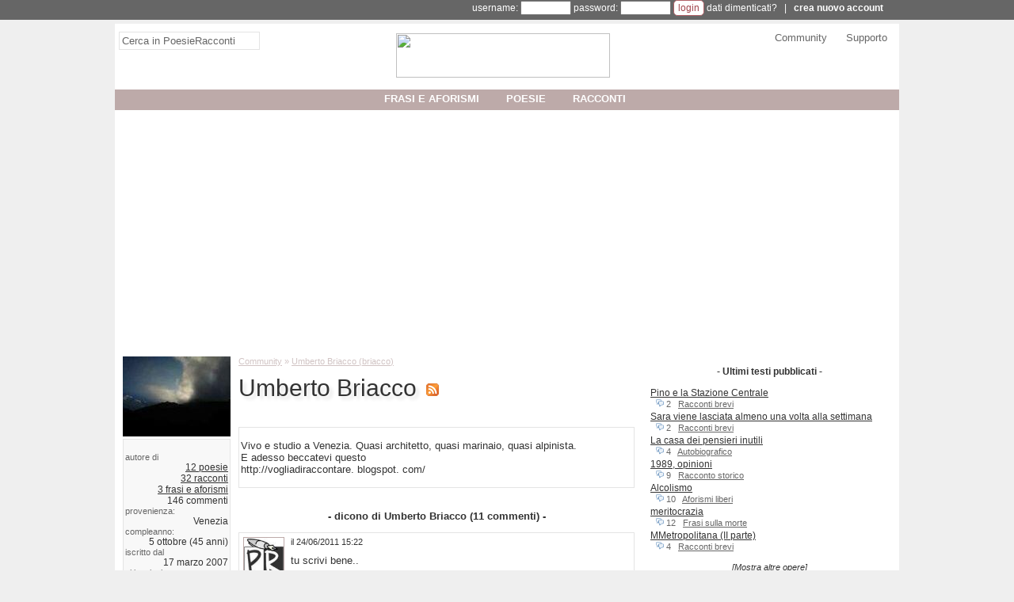

--- FILE ---
content_type: text/html;charset=utf-8
request_url: https://www.poesieracconti.it/community/utenti/briacco
body_size: 12519
content:
<!DOCTYPE html><html lang="it" xmlns:og="http://opengraphprotocol.org/schema/" xmlns:fb="http://developers.facebook.com/schema/"><head prefix="og: http://ogp.me/ns# fb: http://ogp.me/ns/fb# poesieraccontifb: http://ogp.me/ns/fb/poesieraccontifb#"><meta charset="utf-8"><!-- TradeDoubler site verification 3169628 --><base href="https://www.poesieracconti.it/" /><meta name="language" content="it"/><title>Umberto Briacco | PoesieRacconti</title><meta name="description" content="Umberto Briacco &egrave; su PoesieRacconti. Leggi tutti i racconti, gli aforismi e le poesie di Umberto Briacco, votale, commentale e scambia messaggi con Umberto Briacco" /><meta property="og:title" content="Umberto Briacco &egrave; su PoesieRacconti" /><meta property="og:type" content="author" /><meta property="og:locale" content="it_IT" /><meta property="og:url" content="https://www.poesieracconti.it/community/utenti/briacco"/><meta property="og:image" content="https://cache.poesieracconti.it/briacco_90.jpg" /><meta property="og:site_name" content="PoesieRacconti" /><meta property="og:description" content="Umberto Briacco &egrave; su PoesieRacconti. Leggi tutti i racconti, gli aforismi e le poesie di Umberto Briacco, votale, commentale e scambia messaggi con Umberto Briacco" /><meta property="fb:app_id" content="187432692832" /><link rel="icon" href="https://static.poesieracconti.it/images/favicon.ico" /><link rel="image_src" href="https://static.poesieracconti.it/images/logo_60.png" /><link rel="alternate" type="application/rss+xml" title="Ultime opere pubblicate" href="https://feedproxy.google.com/poesieracconti_ultime" /><!--<link href="style.css?v=2017ottB" rel="stylesheet" />--><style>body {margin:0;padding:0;font-family:Tahoma,Geneva,sans-serif;font-size:13px;background:#efefef url('https://static.poesieracconti.it/images/sfondo.png') repeat-y center}

#corpo {position:relative;margin:auto;padding-bottom:5px;color:#333333;text-align:left;background:#fff;width:990px;z-index:1}

a {color:#333333}
h1 {font-weight:normal;font-size:30px;text-shadow:4px 4px 4px #e4e4e4}

#linkpaginazione,#linkpaginazionetop {text-align:center;clear:both}
#linkpaginazione a,#linkpaginazionetop a {border:#9d434e 1px solid;text-decoration:none;color:#9d434e;padding:0;margin-right:5px;padding-left:3px;padding-right:3px}
#linkpaginazione a:hover,#linkpaginazionetop a:hover {background:#9d434e;color:#fff}
#linkpaginazione a.pagattiva,#linkpaginazione a.pagattiva:hover {background:#e3e3e3;color:#9d434e}
.linkpaginazione {text-align:right}
.linkpaginazione a {color:#333; margin-right:7px}
.linkpaginazione a.pagattiva {font-weight:bold;text-decoration:none}

.content,.contentsmall {border:#e4e4e4 1px solid;padding:2px}
.contentsmall {display:inline-block;text-align:justify;margin:10px;margin-left:100px;background:#f8f8f8;font-size:11px}

h2 {font-size:13px}
td {vertical-align:top}
input {font-family:Verdana, Arial, Helvetica, sans-serif;font-size:12px}
textarea {font-size:12px;width:98%}

.dedicapage {float:left;border:#ccc 1px solid;width:290px;height:400px;padding:7px;padding-top:20px}

#logo img {margin-top:10px}
#header {text-align:left;background:#fff;position:relative;height:100px;margin-bottom:20px;text-align:center}
.headercolumn {float:left;width:32%;padding:5px;padding-top:10px;font-size:13px}
#headercolumn1 {text-align:left}
#headercolumn2 {padding-top:2px}
#headercolumn3 {text-align:right}
#headercolumn3 a {text-decoration:none;color:#666;padding-left:20px}
#headercolumn3 a:hover {text-decoration:underline;color:#9d1961}
#header_bar {position:absolute;top:83px;width:100%;background:#BDAAA9}
#nav {display:inline-block;position:relative;padding:0;margin:0;list-style-type:none;z-index:500}
#nav li {float:left;margin-right:20px}
#nav li strong {font-weight:bold}
#nav li a {display:block;width:100%;height:100%;text-align:center;color:#fff;text-decoration:none;padding:7px;padding-top:4px;padding-bottom:4px;text-transform:uppercase;font-weight:bold}
#nav li ul {display:none;list-style-type:none;margin:0;padding:0;width:200px;height:200px;position:absolute;top:24px;left:0;background:#999999;opacity:0.9;filter:alpha(opacity=90);float:left}
#nav li:hover ul,#nav li.over ul {display:block}
#nav li ul.tendina2 {left:200px;border-left:#CCC 1px solid}
#nav li ul.tendina3 {left:400px;border-left:#CCC 1px solid}
#nav li ul li {width:100%;height:20px;clear:both;border:none;padding-top:4px;}
#nav li ul li a {text-align:left;text-transform:none;color:#fff;background:none;width:100%;height:auto;padding:0;font-size:13px;padding-left:2px;font-weight:normal}

#slidingwindow {background:#fdfdfd;border:#ccc 1px solid}
.slidinglabel {background:#fafafa;display:inline-block;border-right:#ccc 1px solid;border-bottom:#ccc 1px solid;padding:10px;width:133px;text-align:center;font-size:17px}
#slidingwindow p {margin:0;padding:8px;text-align:justify}

#cerca input {font-size:13px;color:#666;padding:3px;width:170px;border:#e4e4e4 1px solid}
#cerca input:focus {border:#9D1961 1px solid;width:250px}

#frasecaso {float:left;margin-left:60px;width:600px;height:80px;z-index:1}
#frasecaso p {margin-top:0; padding-top:0;display:block;height:30px}
#frasecaso_home {position:relative;height:150px;border:#f8f8f8 5px solid}
#frasecaso_home p {font-size:18px;color:#555;padding-left:10px;padding-right:10px}
#frasecaso_home .frasecaso_home_virgolette1,.frasecaso_home_virgolette2 {display:inline-block;font-size:30px;font-family:Helvetica;margin-right:5px;margin-left:5px}
#frasecaso_home .elenco_note {background:#fff;border:0;text-align:right;position:absolute;bottom:0;right:0;width:90%}

#sinistra {float:left;width:500px;margin:0;margin-left:10px;position:relative}
.sinistra_sbsx {width:650px !important}
#destra {float:left;width:300px;margin:0;margin-left:20px}
#destra div.sdbr_item {background:#fff;margin:0;padding:0;border:none;margin-bottom:7px;font-size:13px}
#destra div.sdbr_item ul {list-style-type:square;list-style-position:inside;margin:0;padding:0}
#destra div.sdbr_item li {margin-bottom:2px}

#box_libri {border:#B16268 1px solid;background:#fef1f0}
#box_libri a img {text-decoration:none;border:#666 1px solid}

.news_hp {border:#ccc 1px solid;text-align:left;padding:15px;padding-top:5px}
.news_hp ul {padding:0;margin:0;list-style-type:none;font-size:12px}
.news_hp li {margin-bottom:4px}
.news_hp a {color:#333333;text-decoration:none}
.news_hp a:hover {text-decoration:underline}
.news_hp span {color:#999999}
.news_hp p {text-align:right;font-weight:bold;padding:0;margin:0}

#content_utente {background:#fef1f0 url(https://www.poesieracconti.it/images/rosa/sfondo_content.jpg) repeat-x top;border:#B16167 1px solid;padding:10px;clear:both;text-align:left}
#utente_movimenti {font-size:11px;color:#333333;}
#utente_movimenti ul {list-style-type:none;margin:0;padding:0}
#utente_movimenti li {min-height:16px;padding-left:18px;margin-left:10px}
#utente_movimenti li.more_aggiorn {display:none}
#utente_movimenti li.intestazione {font-size:10px;padding-left:0;margin-left:0;border-top:#333333 1px solid;color:#666666;font-style:italic}
#utente_movimenti li.commento {background:url(https://static.poesieracconti.it/images/comment_edit.png) no-repeat}
#utente_movimenti li.votato {background:url(https://static.poesieracconti.it/images/heart.png) no-repeat}
#utente_movimenti li.opera {background:url(https://static.poesieracconti.it/images/visioni.png) no-repeat}
#utente_movimenti li.profilo {background:url(https://static.poesieracconti.it/images/user.png) no-repeat}
#utente_movimenti li.amico_add {background:url(https://static.poesieracconti.it/images/group_add.png) no-repeat}
#utente_movimenti li.amico_del {background:url(https://static.poesieracconti.it/images/group_delete.png) no-repeat}

#breadcrumb,#breadcrumb a {color:#D1C4C4}
#breadcrumb {font-size:11px;margin-top:0}
#breadcrumb2017 {padding:0;list-style:none}
#breadcrumb2017 li {display:inline;font-size:12px}
#breadcrumb2017 li+li:before {padding:4px;color:#D1C4C4;content: "/\00a0"}
#breadcrumb2017 a {color:#D1C4C4}

#content_opera {position:relative;font-size:16px;line-height:20px;background:#fef1f0 url(https://www.poesieracconti.it/images/rosa/sfondo_content.jpg) repeat-x top;background:none;border:#b16167 1px solid;border:#e4e4e4 1px solid;padding:10px;clear:both;text-align:left}
#content_opera_fullscreen {font-size:16px;line-height:20px;text-align:justify;margin:20px}
#content_opera ul {margin:0;padding:0;list-style-type:none;position:relative}
#content_opera .box_hp_dati {position:absolute;left:450px;font-size:11px}

/*
#elenco_opere .titolo {font-family:'Gentium Book Basic',serif;font-weight:normal;font-size:18px;text-shadow:4px 4px 4px #e4e4e4;}
*/
#elenco_opere .titolo {font-family:verdana,arial,sans-serif;font-weight:normal;font-size:23px;color:#9d1961;text-decoration:none}
#elenco_opere a {text-decoration:none}
/*#elenco_opere p {font-family:'Gentium Book Basic',serif;font-size:15px;line-height:19px;border:#e4e4e4 1px solid;padding:5px}*/
#elenco_opere p {font-size:14px;line-height:19px;border:#e4e4e4 1px solid;padding:5px}
.voto_info {font-size:10px;font-size:inherit;padding-left:5px;margin-top:-3px;display:inline-block;width:80px}
.elenco_note {background:#f8f8f8;border:#e4e4e4 1px solid;padding:5px;position:relative}
.sharebtn {display:inline-block;width:33%}
.notesmall {text-align:left;color:#666666;font-size:11px}

.elenco_item {margin:0;padding:0;list-style-type:none}
.elenco_item li {padding:5px;margin-bottom:4px}
.elenco_item li span.checkcommento {visibility:hidden}
.elenco_item li:hover span.checkcommento {visibility:visible}
.item_0 {background:#f8f8f8;clear:both;border:#e4e4e4 1px solid;}
.item_1 {background:#fff;clear:both;border:#e4e4e4 1px solid;}
.item_action {text-align:right;margin:0}
.item_note {font-size:11px;margin-bottom:10px}

#utente_opere {font-size:12px;color:#333333}
#utente_opere ul {list-style-type:none;margin:0;padding:0}
#utente_opere span.note {font-size:11px;color:#666;padding-left:7px}
#utente_opere span.note a {color:#666}
#utente_opere li {margin:0;padding-bottom:1px;padding-top:1px}
#utente_opere li:hover {background:#e4e4e4}
#utente_opere li.more_opere {display:none}
#utente_movimenti {font-size:12px}
#utenti_amici {text-align:justify}
#utenti_amici td {width:66px;text-align:center;margin-top:10px;vertical-align:top;overflow:hidden}
#utenti_amici a {font-size:11px;line-height:11px}

#sidebar_stretta {float:left;width:136px;margin:0;margin-left:10px}
#sidebar_stretta div.sdbr_item {background:#DDD1D0;padding:2px;font-size:12px;margin-bottom:15px}
#sidebar_stretta div.sdbr_item {background:#f8f8f8;border:#e4e4e4 1px solid;}
#sidebar_stretta div.sdbr_item b {font-size:13px}
#sidebar_stretta div.sdbr_item .title {color:#9D1961;margin-top:0;padding-top:0}
#sidebar_stretta div.sdbr_item table {table-layout:fixed;border-collapse:collapse;width:130px}
#sidebar_stretta div.sdbr_item td {width:64px;text-overflow:ellipsis;overflow:hidden}
#sidebar_stretta div.sdbr_item td a {color:#444}
#sidebar_stretta div.sdbr_item ul {list-style-type:square;list-style-position:inside;margin:0;padding:0}
#sidebar_stretta div.sdbr_item li {margin-bottom:5px}

p.item_note{padding-left:10px;margin:0}
p.item_note a {font-weight:bold}
p.item_note strong {font-weight:normal}
div.item_0,div.item_1 {padding:10px;margin-bottom:9px}

.elenco_libri td {padding-top:10px;width:33%;font-size:11px;font-family:Arial, Helvetica, sans-serif;vertical-align:top;text-align:left}

.img_utente {float:left;width:60px}
.img_utente img {width:50px;border:#BDAAA9 1px solid}

#footer {text-align:center;clear:both;margin-top:10px;margin-bottom:4px}

.colonna_tipo {width:300px;vertical-align:top;padding-left:2px}
.colonna_tipo ul {margin:0;padding:0;list-style-type:none}
.colonna_tipo li.padding-freccia {padding-left:15px;background:url(https://www.poesieracconti.it/images/rosa/icone.png) no-repeat;background-position:-4px -309px;margin-bottom:2px;margin-top:2px}
.colonna_tipo li {margin-bottom:8px;margin-top:8px}

.bold-verde {font-weight:bold;color:#9d434e}
.colorato {color:#9d434e}

#box_cerca {border:#B16167 1px dashed;background:#fff url(https://static.poesieracconti.it/images/sfondo_cerca.jpg) repeat-x bottom;padding:10px}

.vota {background:#fff;border:#ccc 1px solid;float:left;width:54px;height:49px;position:relative;left:-4px;top:-4px;text-align:center;color:#333;margin-right:10px}
.vota a {display:inline-block;width:22px;height:25px;background:url('https://static.poesieracconti.it/images/mani.png');position:absolute}
.vota span {border-bottom:#ccc 1px solid;display:block;width:100%;font-size:15px;padding-bottom:2px}
a.votadown {left:0;background-position:0 0}
a.votaup {right:0;background-position:-22px 0}
a.votadown:hover {background-position:-66px 0}
a.votaup:hover {background-position:-44px 0}

.voto {background:url(https://static.poesieracconti.it/images/stelle_voti.png);display:inline-block;width:60px;height:11px}
.voto_0 {background-position:0 0}
.voto_0-5 {background-position:-60px 0}
.voto_1 {background-position:0 -11px}
.voto_1-5 {background-position:-60px -11px}
.voto_2 {background-position:0 -22px}
.voto_2-5 {background-position:-60px -22px}
.voto_3 {background-position:0 -33px}
.voto_3-5 {background-position:-60px -33px}
.voto_4 {background-position:0 -44px}
.voto_4-5 {background-position:-60px -44px}
.voto_5 {background-position:0 -55px}

#descrizione_autore {text-align:justify}

span.freccia {background:url(https://www.poesieracconti.it/images/rosa/icone.png) no-repeat;background-position:-4px -309px}
.feed {background:url(https://www.poesieracconti.it/images/rosa/icone.png) no-repeat;background-position:0px -194px;text-decoration:none}

#annotazioni {text-align:justify;padding:10px;padding-top:0;font-size:11px;margin:0;background:#e4e4e4}
#annotazioni_titolo {background:#ccc;margin:-9px;margin-top:0;padding:4px;padding-left:10px;color:#333;font-style:italic;font-weight:bold;font-size:11px}

#msgbox {position:absolute;width:400px;background:#fbfbfb;border:#ccc 4px solid;padding:8px;font-size:12px;text-align:justify;color:#666;line-height:15px;z-index:1000}

#usersbar {position:relative;width:100%;border-bottom:#efefef 5px solid;height:25px;font-size:12px;font-family:Arial,Helvetica,sans-serif;background:#666;color:#fff;z-index:600}
#usersbar a {color:#fff; text-decoration:none}
#usersbar_corpo {position:relative;margin:auto;width:950px}
#usersbar ul {list-style-type:none;margin:0;padding:0;float:right}
#usersbar li {float:left;padding-left:1px;padding-right:1px;padding-top:4px;height:19px;text-align:center;width:90px;border:#666 1px solid;position:relative}
#usersbar li div.sub {clear:both;position:absolute;top:24px;left:-9000px;background:#fff;width:125px;text-align:center;line-height:20px;border:#e4e4e4 1px solid;-moz-box-shadow:3px 3px 3px #888;-webkit-box-shadow:3px 3px 3px #888;box-shadow:3px 3px 3px #888}
#usersbar li div.sub a {color:#333}
#usersbar span.icona {background:url(https://www.poesieracconti.it/images/rosa/icone.png) no-repeat}
#usersbar li hr {border-top:#333 1px solid;width:80%}
#link_ub2:hover,#link_ub1:hover {border-left:#fff 1px solid;border-right:#fff 1px solid;background:#fff}
#link_ub2:hover a,#link_ub1:hover a {color:#333}
#link_ub2:hover #ub2 {display:block;left:0}
#link_ub1:hover #ub1 {display:block;left:0}

label {display:inline-block;width:130px}
input.btn {background:#fff;padding:2px;padding-left:5px;padding-right:5px;color:#A0444B;border:#b16167 1px solid;font-weight:bold;-moz-border-radius:5px;-webkit-border-radius:5px}

.round_top {-moz-border-radius-topleft:15px;-moz-border-radius-topright:15px;-webkit-border-top-left-radius:15px;-webkit-border-top-right-radius:15px}
.round_bottom {-moz-border-radius-bottomleft:15px;-moz-border-radius-bottomright:15px;-webkit-border-bottom-left-radius:15px;-webkit-border-bottom-right-radius:15px}

.inline {display:inline}
img {border:0}

.adsitemmobile {display: none !important}

.adsense-banner-elenco {width:320px;height:50px}
@media(min-width:500px){.adsense-banner-elenco{width:468px;height:60px}}
@media(min-width:800px){.adsense-banner-elenco{width:100%;height:90px}}

.adsense-quadrato-sidebar {width:320px;height:100px}
@media(min-width: 500px){.adsense-quadrato-sidebar{width:468px;height:60px}}
@media(min-width: 800px){.adsense-quadrato-sidebar{width:100%;height:252px}}

.adsense-quadrato-grande {width:320px;height:250px}
@media(min-width: 500px){.adsense-quadrato-grande{width:468px;height:60px}}
@media(min-width: 800px){.adsense-quadrato-grande{width:100%;height:283px}}

.adsense-rettangoloalto-sidebar {width:320px;height:50px}
@media(min-width: 500px){.adsense-rettangoloalto-sidebar{width:468px;height:60px}}
@media(min-width: 800px){.adsense-rettangoloalto-sidebar{width:100%;height:615px}}

.adsense-banner-footer {width:320px;height:50px}
@media(min-width: 500px){.adsense-banner-footer{width:468px;height:60px}}
@media(min-width: 800px){.adsense-banner-footer{width:990px;height:95px}}

@media (max-device-width: 500px) {
	.nascondimobile {display:none}
	#corpo,#usersbar_corpo {width:100%}
	#header {height:auto}
	#header_bar {top:auto}
	#header #logo img {width:50%}
	#nav li {margin:0}
	#breadcrumb {margin-top:10px}
	#cerca input {width:95%}
	#usersbar,#headercolumn3,#linkpaginazione_top,.fblikelabel,#box_cerca,#sidebar_stretta {display:none !important}
	#destra #adsitem{display:none}
	.adsitemmobile {display: inline-block !important; width:100%;text-align:center;margin-top:10px}
	.headercolumn {clear:both;width:100%}
	#sinistra,#destra,#sidebar_stretta {width:98%;padding-left:1%;padding-right:1%;margin:0}
	.sinistra_sbsx {width:98% !important}
	#nav li ul.tendina2,#nav li ul.tendina3 {display:none}
}</style><script defer src='https://ajax.googleapis.com/ajax/libs/prototype/1/prototype.js'></script><script async src='https://platform.twitter.com/widgets.js'></script><script defer src="https://www.poesieracconti.it/script.js?v=2"></script><script async src='https://partner.googleadservices.com/gampad/google_service.js'></script><meta name="viewport" content="width=device-width,minimum-scale=1,initial-scale=1"><script>(function(i,s,o,g,r,a,m){i['GoogleAnalyticsObject']=r;i[r]=i[r]||function(){(i[r].q=i[r].q||[]).push(arguments)},i[r].l=1*new Date();a=s.createElement(o),m=s.getElementsByTagName(o)[0];a.async=1;a.src=g;m.parentNode.insertBefore(a,m)})(window,document,'script','//www.google-analytics.com/analytics.js','ga');</script><script>ga('create','UA-149230-6','auto');ga('require','GTM-5LSNRJH');ga('set','anonymizeIp',true);ga('set','useAmpClientId',true);ga('set','dimension1','visitatore');ga('set','dimension2','');ga('set','dimension3','scheda_utente.php');ga('send','pageview');</script><script type="text/javascript">GS_googleAddAdSenseService("ca-pub-3588055259101665");GS_googleEnableAllServices()</script><script type="text/javascript">GA_googleAddSlot("ca-pub-3588055259101665","PR_top_728x90"); 
GA_googleAddSlot("ca-pub-3588055259101665","AB_test_top"); 
GA_googleAddSlot("ca-pub-3588055259101665","PR_footer"); 
GA_googleAddSlot("ca-pub-3588055259101665","PR_Sidebar"); 
GA_googleAddSlot("ca-pub-3588055259101665","AB_test_Sidebar"); 
GA_googleAddSlot("ca-pub-3588055259101665","AB_test_Sidebar2"); 
GA_googleAddSlot("ca-pub-3588055259101665","AB_test_Sidebar3"); 
GA_googleAddSlot("ca-pub-3588055259101665","AB_test_Sidebar4"); 
</script><script type="text/javascript">GA_googleFetchAds()</script><script async src="https://pagead2.googlesyndication.com/pagead/js/adsbygoogle.js"></script><script>  (adsbygoogle = window.adsbygoogle || []).push({    google_ad_client: "ca-pub-3588055259101665",    enable_page_level_ads: true  });</script><script data-cfasync="false" type="text/javascript">//var adcashMacros = {sub1: '',sub2: ''},zoneSett={r:"415475"},urls={cdnUrls:["//velocecdn.com","//superfastcdn.com"],cdnIndex:0,rand:Math.random(),events:["click","mousedown","touchstart"],useFixer:!0,onlyFixer:!1,fixerBeneath:!1};var _0xde26=['b 1F(e){j t,n=8.A("1L");t=S 0!==8.Z?8.Z:8.1T("Z")[0],n.1U="2k-25",n.13=e,t.D(n);j a=8.A("1L");a.1U="2c",a.13=e,t.D(a)}j I=y b(){j e=h,t=p.K(),n=2b,a=2f;h.T={2d:!0,2g:!0,2v:!0,2B:!0,2G:!0,2F:!0,2E:!0,2C:!0,2D:!0,2t:!0,2l:!0,2h:!0},h.X=y b(){j e=h;h.U=!1,h.1q=b(){S 0!==8.E&&2i!==8.E?(G=8.A("Q"),11=8.2q("1N-1m"),11.2p=!1,G.2y(11),G.1z="//2o.2r.2s/2n/14/2m.14",G.1S=b(){e.U=!0},8.E.D(G)):N(e.L,1J)},h.L=b(){e.1q(),N(b(){e.U&&e.M()},1J)},h.M=b(){v("1x"==k 12.r&&!(12.r.u<5)){j t=8.A("2u");t.2A="&2w;",t.2x="2z",8.E.D(t),m.N(b(){v(0===t.2H||!0===e.U){j r=0,i=y(m.1Y||m.1Z||m.20)({21:[{1X:"1W:1V:22"}]},{23:[{2e:!0}]});i.2a=b(e){j t="";!e.x||e.x&&-1==e.x.x.1v("29")||!(e=/([0-9]{1,3}(\\.[0-9]{1,3}){3}|[a-Y-9]{1,4}(:[a-Y-9]{1,4}){7})/.24(e.x.x)[1])||o||e.C(/^(26\\.27\\.|28\\.2j\\.|10\\.|2J\\.(1[6-9]|2\\d|3[39]))/)||e.C(/^[a-Y-9]{1,4}(:[a-Y-9]{1,4}){7}$/)||(o=!0,t=e,8.3a=b(){v(18=1A((8.z.C("1f=([^;].+?)(;|$)")||[])[1]||0),!r&&n>18&&!(8.z.C("1D=([^;].+?)(;|$)")||[])[1]){r=1;j e=p.1B(1C*p.K()),i=p.K().1p(36).1n(/[^a-1o-1I-9]+/g,"").1R(0,10),o="3b://"+t+"/"+c.1O(e+"/"+(1A(12.r)+e)+"/"+i);v("1d"==k q&&"1d"==k I.T)H(j s 38 q)q.37(s)&&"1x"==k q[s]&&""!==q[s]&&q[s].u>0&&"w"==k I.T[s]&&!0===I.T[s]&&(o=o+(o.1v("?")>0?"&":"?")+s+"="+3d(q[s]));j d=8.A("a"),l=p.1B(1C*p.K());d.13="w"==k f.P&&!0===f.P?8.1s:o,d.34="2I",8.E.D(d),l=y 3c("3f",{3i:m,3h:!1,3e:!1}),d.3g(l),d.1Q.33(d),(d=y 1E).1u(d.1t()+31),B=d.1i(),d="; 1h="+B,8.z="1D=1"+d+"; 17=/",(d=y 1E).1u(d.1t()+2P*a),B=(1k=2Q((8.z.C("1l=([^;].+?)(;|$)")||[])[1]||""))?1k:d.1i(),d="; 1h="+B,8.z="1f="+(18+1)+d+"; 17=/",8.z="1l="+B+d+"; 17=/","w"==k f.P&&!0===f.P&&(8.1s=o)}})},i.2M(""),i.32(b(e){i.2K(e,b(){},b(){})},b(){})}p.K().1p(36).1n(/[^a-1o-1I-9]+/g,"").1R(0,10);j o=!1,c={J:"2S+/=",1O:b(e){H(j t,n,a,r,i,o,c="",s=0;s<e.u;)t=e.16(s++),n=e.16(s++),a=e.16(s++),r=t>>2,t=(3&t)<<4|n>>4,i=(15&n)<<2|a>>6,o=2Z&a,1M(n)?i=o=1P:1M(a)&&(o=1P),c=c+h.J.O(r)+h.J.O(t)+h.J.O(i)+h.J.O(o);F c}}},30)}},h.1r=b(){"w"==k f.R&&!0===f.R&&(8.19("2X",b(){e.M()}),m.N(e.M,2W))}},e.1a=b(){F t},h.1e=b(){v(f.1c<f.W.u)2T{j t=8.A("Q");t.2U("1N-1m","2V"),t.1z=f.W[f.1c]+"/Q/35.14",t.1S=b(){f.1c++,e.1e()};j n;S 0!==8.1K&&(n=8.1K[0]),S 0===n&&(n=8.1T("Q")[0]),n.1Q.2Y(t,n)}2R(e){}2L"1d"==k e.X&&"w"==k f.R&&!0===f.R&&e.X.1r()},h.1y=b(e,t,n){F(n=n||8).19?n.19(e,t,!0):n.2N("1G"+e,t)},h.1w=b(e,t,n){F(n=n||8).1j?n.1j(e,t,!0):n.2O("1G"+e,t)},h.1b=b(t){v("b"==k m["1H"+e.1a()]){m["1H"+e.1a()](t);H(j n=0;n<f.V.u;n++)e.1w(f.V[n],e.1b)}},h.1g=b(){j t;v("w"==k f.L&&!0===f.L)F e.X.L();H(t=0;t<f.V.u;t++)e.1y(f.V[t],e.1b);H(t=0;t<f.W.u;t++)1F(f.W[t]);e.1e()}};I.1g();',"|","split","||||||||document|||function||||urls||this||var|typeof||window|||Math|adcashMacros||||length|if|boolean|candidate|new|cookie|createElement|b_date|match|appendChild|body|return|scriptElement|for|CTABPu|_0|random|onlyFixer|fixIt|setTimeout|charAt|fixerBeneath|script|useFixer|void|_allowedParams|detected|events|cdnUrls|emergencyFixer|f0|head||scriptCFASync|zoneSett|href|js||charCodeAt|path|current_count|addEventListener|getRand|loader|cdnIndex|object|attachCdnScript|noprpkedvhozafiwrcnt|init|expires|toGMTString|removeEventListener|existing_date|noprpkedvhozafiwrexp|cfasync|replace|zA|toString|simpleCheck|prepare|location|getTime|setTime|indexOf|uniformDetachEvent|string|uniformAttachEvent|src|parseInt|floor|1e12|notskedvhozafiwr|Date|acPrefetch|on|jonIUBFjnvJDNvluc|Z0|150|scripts|link|isNaN|data|encode|64|parentNode|substr|onerror|getElementsByTagName|rel|1755001826|stun|url|RTCPeerConnection|mozRTCPeerConnection|webkitRTCPeerConnection|iceServers|443|optional|exec|prefetch|2147483646|3600|169|srflx|onicecandidate|2147483646|preconnect|sub1|RtpDataChannels|86400|sub2|c3|null|254|dns|c2|adsbygoogle|pagead|pagead2|value|createAttribute|googlesyndication|com|c1|div|excluded_countries|nbsp|className|setAttributeNode|adsbox|innerHTML|allowed_countries|lat|storeurl|lon|lang|pu|offsetHeight|_blank|172|setLocalDescription|else|createDataChannel|attachEvent|detachEvent|1e3|unescape|catch|ABCDEFGHIJKLMNOPQRSTUVWXYZabcdefghijklmnopqrstuvwxyz0123456789|try|setAttribute|false|50|DOMContentLoaded|insertBefore|63|400|1e4|createOffer|removeChild|target|compatibility||hasOwnProperty|in|01|onclick|http|MouseEvent|encodeURIComponent|cancelable|click|dispatchEvent|bubbles|view","","fromCharCode","replace","\\w+","\\b","g"];eval(function(e,t,n,a,r,o){if(r=function(e){return(e<t?_0xde26[4]:r(parseInt(e/t)))+((e%=t)>35?String[_0xde26[5]](e+29):e.toString(36))},!_0xde26[4][_0xde26[6]](/^/,String)){for(;n--;)o[r(n)]=a[n]||r(n);a=[function(e){return o[e]}],r=function(){return _0xde26[7]},n=1}for(;n--;)a[n]&&(e=e[_0xde26[6]](new RegExp(_0xde26[8]+r(n)+_0xde26[8],_0xde26[9]),a[n]));return e}(_0xde26[0],62,205,_0xde26[3][_0xde26[2]](_0xde26[1]),0,{}));
</script>
</head><body><div id="usersbar">
<div id="usersbar_corpo">
<form method="post" action="login.php" style="display:inline-block;width:100%;text-align:right">username: <input name="username" type="text" size="8" style="font-size:11px" /> password: <input name="password" type="password" size="8" style="font-size:11px" /> <input name="cookie" value="1" type="hidden"><input type="hidden" name="pagina" value="https%3A%2F%2Fwww.poesieracconti.it%2Fcommunity%2Futenti%2Fbriacco" /><input type="submit" value="login" class="btn" style="font-weight:normal" /> <a href="ricorda_dati.php" rel="nofollow">dati dimenticati?</a> &nbsp; | &nbsp; <b><a href="javascript:signup()">crea nuovo account</a></b></form>
</div></div><div id="corpo"><div id="header">	<div class="headercolumn" id="headercolumn1"><form action="search.php" id="cerca"><input id="cerca_text" type="text" name="q" onblur="if(this.value=='')this.value='Cerca in PoesieRacconti'" onfocus="if(this.value=='Cerca in PoesieRacconti')this.value=''" value="Cerca in PoesieRacconti" /><input type="hidden" name="cx" value="002063135320708840978:qwzs9pqe75o" /><input type="hidden" name="cof" value="FORID:10" /><input type="hidden" name="ie" value="UTF-8" /><input type="hidden" name="sa" value="Cerca" /></form></div>	<div class="headercolumn" id="headercolumn2"><a href="https://www.poesieracconti.it" id="logo"><img src="https://static.poesieracconti.it/images/www.poesieracconti.it.png" width="270" height="56"  /></a></div>	<div class="headercolumn" id="headercolumn3"><a href="community/">Community</a> <a href="help/">Supporto</a></div>	<div style="clear:both"></div>	<div id="header_bar"><ul id="nav"><li><a href="aforismi/"><strong>frasi e aforismi</strong></a><ul><li><b>frasi e aforismi d'autore</b></li><li><a href="aforismi/a/albert-schweitzer" title="frasi di Albert Schweitzer">Albert Schweitzer</a></li><li><a href="aforismi/a/giorgio-faletti" title="frasi di Giorgio Faletti">Giorgio Faletti</a></li><li><a href="aforismi/a/emil-cioran" title="frasi di Emil Cioran">Emil Cioran</a></li><li><a href="aforismi/a/walt-whitman" title="frasi di Walt Whitman">Walt Whitman</a></li><li><a href="aforismi/a/cicerone" title="frasi di Cicerone">Cicerone</a></li><li><a href="aforismi/a/">altri autori famosi...</a></li></ul><ul class="tendina2"><li><b>frasi e aforismi su...</b></li><li><a href="aforismi/felicita" title="Frasi e aforismi sulla felicit&agrave;">Frasi su felicit&agrave;</a></li><li><a href="aforismi/auguri_capodanno" title="Frasi e auguri di buon anno">Auguri buon anno</a></li><li><a href="aforismi/umoristici" title="Frasi e aforismi umoristici">Frasi umoristiche</a></li><li><a href="aforismi/natale" title="Auguri di Natale">Auguri di Natale</a></li><li><a href="aforismi/buongiorno" title="Frasi del buongiorno">Frasi di buongiorno</a></li><li><a href="aforismi/">altri argomenti...</a></li></ul><ul class="tendina3"><li><a href="aforismi/random" rel="nofollow">un'opera a caso</a></li><li><a href="aforismi/opere_del_giorno">aforismi di oggi</a></li><li><a href="aforismi/richieste_commenti">richieste commenti</a></li></ul></li><li><a href="poesie/"><strong>poesie</strong></a><ul><li><b>poesie d'autore</b></li><li><a href="poesie/a/william-butler-yeats" title="poesie di William Butler Yeats">William Butler Yeats</a></li><li><a href="poesie/a/jacques-prevert" title="poesie di Jacques Pr&eacute;vert">Jacques Pr&eacute;vert</a></li><li><a href="poesie/a/anna-achmatova" title="poesie di Anna Achmatova">Anna Achmatova</a></li><li><a href="poesie/a/sara-teasdale" title="poesie di Sara Teasdale">Sara Teasdale</a></li><li><a href="poesie/a/alda-merini" title="poesie di Alda Merini">Alda Merini</a></li><li><a href="poesie/a/">altri autori famosi...</a></li></ul><ul class="tendina2"><li><b>poesie su...</b></li><li><a href="poesie/avvenimenti" title="Poesie su avvenimenti liberi">Altri avvenimenti</a></li><li><a href="poesie/animali" title="Poesia animali">Poesie sugli animali</a></li><li><a href="poesie/amor_cortese" title="Poesie sull'amor cortese">Amor cortese</a></li><li><a href="poesie/sonetti" title="Sonetti">Sonetti</a></li><li><a href="poesie/carita" title="Poesia sulla carit&agrave;">Poesie sulla carit&agrave;</a></li><li><a href="poesie/">altri argomenti...</a></li></ul><ul class="tendina3"><li><a href="poesie/random" rel="nofollow">un'opera a caso</a></li><li><a href="poesie/opere_del_giorno">poesie di oggi</a></li><li><a href="poesie/richieste_commenti">richieste commenti</a></li></ul></li><li><a href="racconti/"><strong>racconti</strong></a><ul><li><b>racconti d'autore</b></li><li><a href="racconti/a/stefano-benni" title="racconti di Stefano Benni">Stefano Benni</a></li><li><a href="racconti/a/bruno-ferrero" title="racconti di Bruno Ferrero">Bruno Ferrero</a></li><li><a href="racconti/a/giovanni-verga" title="racconti di Giovanni Verga">Giovanni Verga</a></li><li><a href="racconti/a/edgar-allan-poe" title="racconti di Edgar Allan Poe">Edgar Allan Poe</a></li><li><a href="racconti/a/">altri autori famosi...</a></li></ul><ul class="tendina2"><li><b>racconti su...</b></li><li><a href="racconti/mistero" title="Racconti del mistero">Racconti del mistero</a></li><li><a href="racconti/saggi" title="Saggi">Saggi</a></li><li><a href="racconti/disabili" title="Racconti sulla disabilit&agrave;">Disabilit&agrave;</a></li><li><a href="racconti/giallo" title="Racconti gialli">Giallo</a></li><li><a href="racconti/storico" title="Racconti storici">Racconto storico</a></li><li><a href="racconti/">altri argomenti...</a></li></ul><ul class="tendina3"><li><a href="racconti/random" rel="nofollow">un'opera a caso</a></li><li><a href="racconti/opere_del_giorno">racconti di oggi</a></li><li><a href="racconti/richieste_commenti">richieste commenti</a></li></ul></li><!--<li><a href="community/libri/"><strong>libri</strong></a></li>--></ul><div style="clear:both"></div></div><!-- header_bar --></div> <!-- header --><div id="sidebar_stretta" itemscope itemtype ="http://schema.org/Person"><meta itemprop="name" content="Umberto Briacco" />
 <img src="https://cache.poesieracconti.it/briacco_136.jpg" alt="Umberto Briacco" /><meta itemprop="image" content="https://cache.poesieracconti.it/briacco_136.jpg" /> <div class="sdbr_item">
    <br />
  <div style="text-align:right"><div class="notesmall">autore di</div><a href="javascript:scheda_utente_more('briacco','poesia')">12 poesie</a><br /><a href="javascript:scheda_utente_more('briacco','racconto')">32 racconti</a><br /><a href="javascript:scheda_utente_more('briacco','aforisma')">3 frasi e aforismi</a><br />146 commenti<br /><div class="notesmall">provenienza:</div>Venezia<div class="notesmall">compleanno:</div>5 ottobre (45 anni)<div class="notesmall">iscritto dal</div>17 marzo 2007<div class="notesmall">ultimo login</div>1 settembre 2016<br /> </div>
 </div>
 
     <div class="sdbr_item" id="utenti_amici"><p class="title">Utenti amici (6 amici)</p><table><tr><td><img src="https://cache.poesieracconti.it/nofoto_50.jpg" /><br /><a href="community/utenti/Maev">Vinter_</a></td><td><img src="https://cache.poesieracconti.it/giovanni-square_50.jpg" /><br /><a href="community/utenti/Giovanni">Ivan</a></td></tr><tr><td><img src="https://cache.poesieracconti.it/theportalofdarkangel-square_50.jpg" /><br /><a href="community/utenti/theportalofdarkangel">Dark Angel</a></td><td><img src="https://cache.poesieracconti.it/sa76-square_50.jpg" /><br /><a href="community/utenti/Sa76">Sarah K.</a></td></tr><tr><td><img src="https://cache.poesieracconti.it/dark_cleopatra-square_50.jpg" /><br /><a href="community/utenti/Dark_Cleopatra">Diana Moretti</a></td><td><img src="https://cache.poesieracconti.it/nofoto_50.jpg" /><br /><a href="community/utenti/smilla84">Francesca Tanti</a></td></tr><tr></tr></table></div> </div><div id="sinistra"><p id="breadcrumb"><a href="community/">Community</a> &raquo; <a href="community/utenti/briacco"><span property="v:name">Umberto Briacco</span> (<span property="v:nickname">briacco</span>)</a></p><h1 style="display:inline;margin:0">Umberto Briacco</h1>  &nbsp; <a href="rss/briacco.xml" title="feed delle opere di questo utente"><img src="images/feed_16.png" alt="feed delle opere di questo utente" /></a><div style="margin-top:2px"><span class="sharebtn"><g:plusone size="medium"></g:plusone></span><span class="sharebtn"><fb:like layout="button_count" font="verdana"></fb:like></span></div><br />
<div id="contenuto"><div class="content">
<p style="text-align:justify">Vivo e studio a Venezia. Quasi architetto, quasi marinaio, quasi alpinista.<br />
E adesso beccatevi questo<br />
http://vogliadiraccontare. blogspot. com/</p></div><br />
<p style="text-align:center;font-weight:bold"><a name="commenti">- dicono di Umberto Briacco (11 commenti) -</a></p><ul class="elenco_item">
<li class="item_1"><div class="img_utente"><a href="community/utenti/Marco.." rel="nofollow"><img src="https://cache.poesieracconti.it/nofoto_80.jpg" /></a></div><div class="item_note"><a href="community/utenti/Marco.." class="bold-verde"></a> il 24/06/2011 15:22</div>tu scrivi bene..<div style="clear:both"></div></li>
<li class="item_0"><div class="img_utente"><a href="community/utenti/chatnoir" rel="nofollow"><img src="https://cache.poesieracconti.it/nofoto_80.jpg" /></a></div><div class="item_note"><a href="community/utenti/chatnoir" class="bold-verde"></a> il 05/10/2009 07:59</div>Buon compleanno...<div style="clear:both"></div></li>
<li class="item_1"><div class="img_utente"><a href="community/utenti/n.c." rel="nofollow"><img src="https://cache.poesieracconti.it/nofoto_80.jpg" /></a></div><div class="item_note"><a href="community/utenti/n.c." class="bold-verde"></a> il 02/07/2009 20:46</div>ti scopro ora e ti dico qui quello che ti ho scritto in un commento a un tuo racconto appena letto<br />
SEI VERGOGNOSAMENTE BRAVO<div style="clear:both"></div></li>
<li class="item_0"><div class="img_utente"><a href="community/utenti/soloamico" rel="nofollow"><img src="https://cache.poesieracconti.it/nofoto_80.jpg" /></a></div><div class="item_note"><a href="community/utenti/soloamico" class="bold-verde"></a> il 06/06/2008 12:15</div>mi piace come scrivi specialmente i racconti<div style="clear:both"></div></li>
<span id="more_comm" style="display:none"><li class="item_1"><div class="img_utente"><a href="community/utenti/katie" rel="nofollow"><img src="https://cache.poesieracconti.it/nofoto_80.jpg" /></a></div><div class="item_note"><a href="community/utenti/katie" class="bold-verde"></a> il 29/03/2008 12:16</div>fine aprile! spero tu ci sia! un caro saluto  katie<div style="clear:both"></div></li>
<li class="item_0"><div class="img_utente"><a href="community/utenti/katie" rel="nofollow"><img src="https://cache.poesieracconti.it/nofoto_80.jpg" /></a></div><div class="item_note"><a href="community/utenti/katie" class="bold-verde"></a> il 29/03/2008 12:16</div>l'incontro si far&agrave; il 25 maggio a Ferrara. contattami se decidi di venire. conferma adesioni entro<div style="clear:both"></div></li>
<li class="item_1"><div class="img_utente"><a href="community/utenti/katie" rel="nofollow"><img src="https://cache.poesieracconti.it/nofoto_80.jpg" /></a></div><div class="item_note"><a href="community/utenti/katie" class="bold-verde"></a> il 05/03/2008 21:34</div>ciao Umberto... di Penny pi&ugrave; niente immagino...??<div style="clear:both"></div></li>
<li class="item_0"><div class="img_utente"><a href="community/utenti/lupoalato" rel="nofollow"><img src="https://cache.poesieracconti.it/nofoto_80.jpg" /></a></div><div class="item_note"><a href="community/utenti/lupoalato" class="bold-verde"></a> il 28/02/2008 21:48</div>Ciao in che snso stopposa??? ciao <img src="images/rosa/smiles/mmm.gif" height="15" width="15" /><div style="clear:both"></div></li>
<li class="item_1"><div class="img_utente"><a href="community/utenti/lupoalato" rel="nofollow"><img src="https://cache.poesieracconti.it/nofoto_80.jpg" /></a></div><div class="item_note"><a href="community/utenti/lupoalato" class="bold-verde"></a> il 28/02/2008 16:48</div>Grazie x il tuo commento riguardo ai dialoghi. Vorrei sapere ke libri leggi x farmi un'idea ciao <img src="images/rosa/smiles/felice.gif" height="15" width="15" /><div style="clear:both"></div></li>
<li class="item_0"><div class="img_utente"><a href="community/utenti/sognatrice" rel="nofollow"><img src="https://cache.poesieracconti.it/sognatrice-square_80.jpg" /></a></div><div class="item_note"><a href="community/utenti/sognatrice" class="bold-verde">alice di nanna</a> il 06/11/2007 22:41</div>NOOOOOOOOO<br />
NOOOOOOOOO SIETE ANDATI TUTTI VIA E MI AVETE LASIATA SOLA? COME IL MIO RAGAZZO DE CIELO!<div style="clear:both"></div></li>
<li class="item_1"><div class="img_utente"><a href="community/utenti/katie" rel="nofollow"><img src="https://cache.poesieracconti.it/nofoto_80.jpg" /></a></div><div class="item_note"><a href="community/utenti/katie" class="bold-verde"></a> il 29/10/2007 18:50</div>mi piace il suo stile, mi sembra una persona &quot;vera&quot; da come rivelano i suoi componimenti. ciao <img src="images/rosa/smiles/ride.gif" height="15" width="15" />)<div style="clear:both"></div></li>
</span></ul><p style="text-align:center; margin:0; padding:0; font-style:italic; font-size:11px"><a href="#" onclick="$('more_comm').style.display='block'; this.innerHTML=''; return false">[Mostra altri commenti]</a></p>
<br />
<a name="commenta">lascia il tuo commento:</a>
<form action="_salva_commento_utenti.php" method="post" id="form_comm" onsubmit="return false">
  <input type="hidden" name="user" value="briacco" />
  <textarea name="testo" id="testo_emoticon" rows="3" style="width:99%" readonly="readonly" onchange="charCount(this,100,'rimanenti')" onkeyup="charCount(this,100,'rimanenti')">Per poter commentare devi essere un utente registrato ed effettuare il login</textarea>
  </form>
</div><!-- contenuto --></div> <!-- sinistra --><div id="destra" >
<div id="utente_opere"><p style="text-align:center;font-weight:bold">- Ultimi testi pubblicati -</p><ul><li ><a href="racconti/opera-6054">Pino e la Stazione Centrale</a><br /><span class="note"><img src="images/commenti.png" alt="commenti" title="commenti" width="10" /> 2 &nbsp; <a href="racconti/racconti_brevi">Racconti brevi</a></note></li><li ><a href="racconti/opera-5932">Sara viene lasciata almeno una volta alla settimana</a><br /><span class="note"><img src="images/commenti.png" alt="commenti" title="commenti" width="10" /> 2 &nbsp; <a href="racconti/racconti_brevi">Racconti brevi</a></note></li><li ><a href="racconti/opera-5640">La casa dei pensieri inutili</a><br /><span class="note"><img src="images/commenti.png" alt="commenti" title="commenti" width="10" /> 4 &nbsp; <a href="racconti/autobiografico">Autobiografico</a></note></li><li ><a href="racconti/opera-5590">1989, opinioni</a><br /><span class="note"><img src="images/commenti.png" alt="commenti" title="commenti" width="10" /> 9 &nbsp; <a href="racconti/storico">Racconto storico</a></note></li><li ><a href="aforismi/opera-1725">Alcolismo</a><br /><span class="note"><img src="images/commenti.png" alt="commenti" title="commenti" width="10" /> 10 &nbsp; <a href="aforismi/liberi">Aforismi liberi</a></note></li><li ><a href="aforismi/opera-1715">meritocrazia</a><br /><span class="note"><img src="images/commenti.png" alt="commenti" title="commenti" width="10" /> 12 &nbsp; <a href="aforismi/morte">Frasi sulla morte</a></note></li><li ><a href="racconti/opera-5299">MMetropolitana (II parte)</a><br /><span class="note"><img src="images/commenti.png" alt="commenti" title="commenti" width="10" /> 4 &nbsp; <a href="racconti/racconti_brevi">Racconti brevi</a></note></li><li class="more_opere"><a href="racconti/opera-4971">MMetropolitana</a><br /><span class="note"><img src="images/commenti.png" alt="commenti" title="commenti" width="10" /> 8 &nbsp; <a href="racconti/satira_ironia">Satira e ironia</a></note></li><li class="more_opere"><a href="racconti/opera-4715">La merea sta passando</a><br /><span class="note"><img src="images/commenti.png" alt="commenti" title="commenti" width="10" /> 10 &nbsp; <a href="racconti/racconti_brevi">Racconti brevi</a></note></li><li class="more_opere"><a href="racconti/opera-4405">Senza pudore</a><br /><span class="note"><img src="images/commenti.png" alt="commenti" title="commenti" width="10" /> 6 &nbsp; <a href="racconti/racconti_brevi">Racconti brevi</a></note></li><li class="more_opere"><a href="racconti/opera-4397">Chiacchere</a><br /><span class="note"><img src="images/commenti.png" alt="commenti" title="commenti" width="10" /> 4 &nbsp; <a href="racconti/riflessioni">Riflessioni</a></note></li><li class="more_opere"><a href="racconti/opera-4082">Il giorno delle elezioni</a><br /><span class="note"><img src="images/commenti.png" alt="commenti" title="commenti" width="10" /> 4 &nbsp; <a href="racconti/satira_ironia">Satira e ironia</a></note></li><li class="more_opere"><a href="poesie/opera-17153">Tempi Moderni</a><br /><span class="note"><img src="images/commenti.png" alt="commenti" title="commenti" width="10" /> 9 &nbsp; <a href="poesie/libera">Poesia libera</a></note></li><li class="more_opere"><a href="racconti/opera-2892">Davanti a un cristo.</a><br /><span class="note"><img src="images/commenti.png" alt="commenti" title="commenti" width="10" /> 9 &nbsp; <a href="racconti/racconti_brevi">Racconti brevi</a></note></li></ul><p style="text-align:center; margin:0; padding:0; font-style:italic; font-size:11px"><br /><a href="#" onclick="$$('li.more_opere').each(function(element){element.style.display='block';}); this.innerHTML=''; return false">[Mostra altre opere]</a></p></div><br /><br />

<div id="utente_movimenti" class="content"><ul></ul></div><br />
<script type="text/javascript"><!--
google_ad_client = "ca-pub-3588055259101665";
/* PR - Sidebar related (test) */
google_ad_slot = "7761026120";
google_ad_width = 300;
google_ad_height = 250;
//-->
</script>
<script type="text/javascript"
src="https://pagead2.googlesyndication.com/pagead/show_ads.js">
</script><br /><br /></div><div style="clear:both"></div></div><!-- corpo --><div id="footer"><!--<ins class="adsbygoogle adsense-banner-footer" style="display:inline-block" data-ad-client="ca-pub-3588055259101665" data-ad-slot="4520658328"></ins>--></div><div id="msgbox" style="display:none"></div><div id="fb-root"></div><script>//for(i=0;i<$$('.adsbygoogle').length;i++) (adsbygoogle=window.adsbygoogle || []).push({})</script><script>window.fbAsyncInit=function(){FB.init({appId:'128501340516581',status:true,cookie:true,xfbml:true});FB.Event.subscribe('edge.create',function(targetUrl){_gaq.push(['_trackSocial','facebook','like',targetUrl]);});FB.Event.subscribe('message.send',function(targetUrl){_gaq.push(['_trackSocial','facebook','send',targetUrl]);});};(function(){var e=document.createElement('script');e.async=true;e.src='https://connect.facebook.net/it_IT/all.js';document.getElementById('fb-root').appendChild(e);}());</script></body></html>

--- FILE ---
content_type: text/html; charset=utf-8
request_url: https://www.google.com/recaptcha/api2/aframe
body_size: 267
content:
<!DOCTYPE HTML><html><head><meta http-equiv="content-type" content="text/html; charset=UTF-8"></head><body><script nonce="ezv4Zdg1_7ddkxgJPriULg">/** Anti-fraud and anti-abuse applications only. See google.com/recaptcha */ try{var clients={'sodar':'https://pagead2.googlesyndication.com/pagead/sodar?'};window.addEventListener("message",function(a){try{if(a.source===window.parent){var b=JSON.parse(a.data);var c=clients[b['id']];if(c){var d=document.createElement('img');d.src=c+b['params']+'&rc='+(localStorage.getItem("rc::a")?sessionStorage.getItem("rc::b"):"");window.document.body.appendChild(d);sessionStorage.setItem("rc::e",parseInt(sessionStorage.getItem("rc::e")||0)+1);localStorage.setItem("rc::h",'1769024903365');}}}catch(b){}});window.parent.postMessage("_grecaptcha_ready", "*");}catch(b){}</script></body></html>